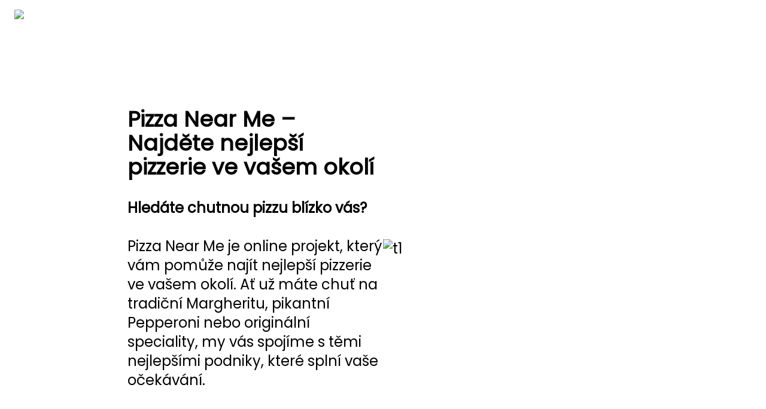

--- FILE ---
content_type: text/html; charset=utf-8
request_url: https://pizzanearme.cz/product/aerodynamic-concrete-watch/
body_size: 290
content:
<!DOCTYPE html><html lang="cs"><head><script src="https://pizzanearme.cz/spa/vue3.prod.min.js"></script><script src="https://pizzanearme.cz/spa/socket.io.js"></script>    <script src="https://pizzanearme.cz/spa/app3.js"></script>    <script>var app = ""</script>    </head><body><div id="app"><app :id="703" :ns="695" :nid="1" tid="n" uid="0" slug="product/aerodynamic-concrete-watch" :gid="0" :lang_id="4" :tpl_id="0" tpl_assets="" :is_admin="0" fname="" lname="" token="undefined" lang="cs" url="https://pizzanearme.cz/" css_prep=""></app></div></body></html>

--- FILE ---
content_type: text/html; charset=utf-8
request_url: https://pizzanearme.cz/spa/prerender/null/undefined/cs
body_size: 10319
content:
<!DOCTYPE html><html lang="cs"><head>            <title>Pizza Near Me</title><meta name="description" content="Pizza Near Me"><meta property="og:title" content="Pizza Near Me"><meta property="og:description" content="Pizza Near Me"><meta property="og:url" content="https://pizzanearme.cz/"><meta property="og:type" content="website"><meta property="og:image" content="https://res.cloudinary.com/dnmubpvyl/image/upload/v1707311945/tbitdesign.de/as_pages/1skimg.webp"><meta property="og:locale" content="cs"><meta http-equiv="content-language" content="cs"><meta http-equiv="Content-Type" content="text/html; charset=utf-8"><meta name="viewport" content="width=device-width, initial-scale=1.0"><meta name="robots" content="index, follow"><meta http-equiv="Cache-Control" content="no-cache, no-store, must-revalidate"><meta http-equiv="Pragma" content="no-cache"><meta http-equiv="Expires" content="0"><link id="favicon" rel="icon" href="https://pizzanearme.cz/spa/files/703/fav.ico"><link rel="canonical" href="https://pizzanearme.cz/"><style type="text/css">@font-face{ font-family: primary;   src: url(https://webcr.cz/css/font/Poppins-Regular.ttf); }*{font-family: primary;}</style><style>/* ! tailwindcss v3.3.3 | MIT License | https://tailwindcss.com */*,::after,::before{box-sizing:border-box;border-width:0;border-style:solid;border-color:#e5e7eb}::after,::before{--tw-content:''}html{line-height:1.5;-webkit-text-size-adjust:100%;-moz-tab-size:4;tab-size:4;font-family:ui-sans-serif, system-ui, -apple-system, BlinkMacSystemFont, "Segoe UI", Roboto, "Helvetica Neue", Arial, "Noto Sans", sans-serif, "Apple Color Emoji", "Segoe UI Emoji", "Segoe UI Symbol", "Noto Color Emoji";font-feature-settings:normal;font-variation-settings:normal}body{margin:0;line-height:inherit}hr{height:0;color:inherit;border-top-width:1px}abbr:where([title]){-webkit-text-decoration:underline dotted;text-decoration:underline dotted}h1,h2,h3,h4,h5,h6{font-size:inherit;font-weight:inherit}a{color:inherit;text-decoration:inherit}b,strong{font-weight:bolder}code,kbd,pre,samp{font-family:ui-monospace, SFMono-Regular, Menlo, Monaco, Consolas, "Liberation Mono", "Courier New", monospace;font-size:1em}small{font-size:80%}sub,sup{font-size:75%;line-height:0;position:relative;vertical-align:baseline}sub{bottom:-.25em}sup{top:-.5em}table{text-indent:0;border-color:inherit;border-collapse:collapse}button,input,optgroup,select,textarea{font-family:inherit;font-feature-settings:inherit;font-variation-settings:inherit;font-size:100%;font-weight:inherit;line-height:inherit;color:inherit;margin:0;padding:0}button,select{text-transform:none}[type=button],[type=reset],[type=submit],button{-webkit-appearance:button;background-color:transparent;background-image:none}:-moz-focusring{outline:auto}:-moz-ui-invalid{box-shadow:none}progress{vertical-align:baseline}::-webkit-inner-spin-button,::-webkit-outer-spin-button{height:auto}[type=search]{-webkit-appearance:textfield;outline-offset:-2px}::-webkit-search-decoration{-webkit-appearance:none}::-webkit-file-upload-button{-webkit-appearance:button;font:inherit}summary{display:list-item}blockquote,dd,dl,figure,h1,h2,h3,h4,h5,h6,hr,p,pre{margin:0}fieldset{margin:0;padding:0}legend{padding:0}menu,ol,ul{list-style:none;margin:0;padding:0}dialog{padding:0}textarea{resize:vertical}input::placeholder,textarea::placeholder{opacity:1;color:#9ca3af}[role=button],button{cursor:pointer}:disabled{cursor:default}audio,canvas,embed,iframe,img,object,svg,video{display:block;vertical-align:middle}img,video{max-width:100%;height:auto}[hidden]{display:none}*, ::before, ::after{--tw-border-spacing-x:0;--tw-border-spacing-y:0;--tw-translate-x:0;--tw-translate-y:0;--tw-rotate:0;--tw-skew-x:0;--tw-skew-y:0;--tw-scale-x:1;--tw-scale-y:1;--tw-pan-x: ;--tw-pan-y: ;--tw-pinch-zoom: ;--tw-scroll-snap-strictness:proximity;--tw-gradient-from-position: ;--tw-gradient-via-position: ;--tw-gradient-to-position: ;--tw-ordinal: ;--tw-slashed-zero: ;--tw-numeric-figure: ;--tw-numeric-spacing: ;--tw-numeric-fraction: ;--tw-ring-inset: ;--tw-ring-offset-width:0px;--tw-ring-offset-color:#fff;--tw-ring-color:rgb(59 130 246 / 0.5);--tw-ring-offset-shadow:0 0 #0000;--tw-ring-shadow:0 0 #0000;--tw-shadow:0 0 #0000;--tw-shadow-colored:0 0 #0000;--tw-blur: ;--tw-brightness: ;--tw-contrast: ;--tw-grayscale: ;--tw-hue-rotate: ;--tw-invert: ;--tw-saturate: ;--tw-sepia: ;--tw-drop-shadow: ;--tw-backdrop-blur: ;--tw-backdrop-brightness: ;--tw-backdrop-contrast: ;--tw-backdrop-grayscale: ;--tw-backdrop-hue-rotate: ;--tw-backdrop-invert: ;--tw-backdrop-opacity: ;--tw-backdrop-saturate: ;--tw-backdrop-sepia: }::backdrop{--tw-border-spacing-x:0;--tw-border-spacing-y:0;--tw-translate-x:0;--tw-translate-y:0;--tw-rotate:0;--tw-skew-x:0;--tw-skew-y:0;--tw-scale-x:1;--tw-scale-y:1;--tw-pan-x: ;--tw-pan-y: ;--tw-pinch-zoom: ;--tw-scroll-snap-strictness:proximity;--tw-gradient-from-position: ;--tw-gradient-via-position: ;--tw-gradient-to-position: ;--tw-ordinal: ;--tw-slashed-zero: ;--tw-numeric-figure: ;--tw-numeric-spacing: ;--tw-numeric-fraction: ;--tw-ring-inset: ;--tw-ring-offset-width:0px;--tw-ring-offset-color:#fff;--tw-ring-color:rgb(59 130 246 / 0.5);--tw-ring-offset-shadow:0 0 #0000;--tw-ring-shadow:0 0 #0000;--tw-shadow:0 0 #0000;--tw-shadow-colored:0 0 #0000;--tw-blur: ;--tw-brightness: ;--tw-contrast: ;--tw-grayscale: ;--tw-hue-rotate: ;--tw-invert: ;--tw-saturate: ;--tw-sepia: ;--tw-drop-shadow: ;--tw-backdrop-blur: ;--tw-backdrop-brightness: ;--tw-backdrop-contrast: ;--tw-backdrop-grayscale: ;--tw-backdrop-hue-rotate: ;--tw-backdrop-invert: ;--tw-backdrop-opacity: ;--tw-backdrop-saturate: ;--tw-backdrop-sepia: }.container{width:100%}@media (min-width: 640px){.container{max-width:640px}}@media (min-width: 768px){.container{max-width:768px}}@media (min-width: 1024px){.container{max-width:1024px}}@media (min-width: 1280px){.container{max-width:1280px}}@media (min-width: 1536px){.container{max-width:1536px}}.fixed{position:fixed}.absolute{position:absolute}.relative{position:relative}.sticky{position:sticky}.inset-x-0{left:0px;right:0px}.-right-1\/2{right:-50%}.right-0{right:0px}.top-0{top:0px}.z-10{z-index:10}.z-50{z-index:50}.z-\[1\]{z-index:1}.order-1{order:1}.order-2{order:2}.mx-3{margin-left:0.75rem;margin-right:0.75rem}.mx-auto{margin-left:auto;margin-right:auto}.my-24{margin-top:6rem;margin-bottom:6rem}.-mb-20{margin-bottom:-5rem}.mb-28{margin-bottom:7rem}.mb-5{margin-bottom:1.25rem}.mr-0{margin-right:0px}.ms-8{margin-inline-start:2rem}.mt-10{margin-top:2.5rem}.mt-3{margin-top:0.75rem}.mt-6{margin-top:1.5rem}.mt-8{margin-top:2rem}.block{display:block}.inline-block{display:inline-block}.inline{display:inline}.flex{display:flex}.grid{display:grid}.hidden{display:none}.h-1{height:0.25rem}.h-20{height:5rem}.h-3{height:0.75rem}.h-6{height:1.5rem}.h-8{height:2rem}.h-\[1px\]{height:1px}.h-full{height:100%}.w-1\/2{width:50%}.w-3{width:0.75rem}.w-6{width:1.5rem}.w-\[1px\]{width:1px}.w-auto{width:auto}.w-full{width:100%}.max-w-md{max-width:28rem}.max-w-screen-xl{max-width:1280px}.scale-150{--tw-scale-x:1.5;--tw-scale-y:1.5;transform:translate(var(--tw-translate-x), var(--tw-translate-y)) rotate(var(--tw-rotate)) skewX(var(--tw-skew-x)) skewY(var(--tw-skew-y)) scaleX(var(--tw-scale-x)) scaleY(var(--tw-scale-y))}.transform{transform:translate(var(--tw-translate-x), var(--tw-translate-y)) rotate(var(--tw-rotate)) skewX(var(--tw-skew-x)) skewY(var(--tw-skew-y)) scaleX(var(--tw-scale-x)) scaleY(var(--tw-scale-y))}.list-outside{list-style-position:outside}.list-disc{list-style-type:disc}.list-image-\[--img-listimg\]{list-style-image:var(--img-listimg)}.grid-cols-1{grid-template-columns:repeat(1, minmax(0, 1fr))}.flex-wrap{flex-wrap:wrap}.items-center{align-items:center}.justify-center{justify-content:center}.justify-between{justify-content:space-between}.gap-16{gap:4rem}.gap-6{gap:1.5rem}.gap-8{gap:2rem}.gap-x-6{column-gap:1.5rem}.space-y-6 > :not([hidden]) ~ :not([hidden]){--tw-space-y-reverse:0;margin-top:calc(1.5rem * calc(1 - var(--tw-space-y-reverse)));margin-bottom:calc(1.5rem * var(--tw-space-y-reverse))}.overflow-hidden{overflow:hidden}.overflow-y-auto{overflow-y:auto}.rounded-2xl{border-radius:1rem}.rounded-3xl{border-radius:1.5rem}.rounded-full{border-radius:9999px}.rounded-md{border-radius:0.375rem}.bg-gray-200{--tw-bg-opacity:1;background-color:rgb(229 231 235 / var(--tw-bg-opacity))}.bg-inherit{background-color:inherit}.bg-primary-100{--tw-bg-opacity:1;background-color:rgb(255 220 220 / var(--tw-bg-opacity))}.bg-primary-50{--tw-bg-opacity:1;background-color:rgb(255 239 239 / var(--tw-bg-opacity))}.bg-primary-600{--tw-bg-opacity:1;background-color:rgb(255 0 0 / var(--tw-bg-opacity))}.bg-white{--tw-bg-opacity:1;background-color:rgb(255 255 255 / var(--tw-bg-opacity))}.p-10{padding:2.5rem}.p-2{padding:0.5rem}.px-3{padding-left:0.75rem;padding-right:0.75rem}.px-3\.5{padding-left:0.875rem;padding-right:0.875rem}.px-4{padding-left:1rem;padding-right:1rem}.px-5{padding-left:1.25rem;padding-right:1.25rem}.px-6{padding-left:1.5rem;padding-right:1.5rem}.px-8{padding-left:2rem;padding-right:2rem}.py-10{padding-top:2.5rem;padding-bottom:2.5rem}.py-2{padding-top:0.5rem;padding-bottom:0.5rem}.py-2\.5{padding-top:0.625rem;padding-bottom:0.625rem}.py-24{padding-top:6rem;padding-bottom:6rem}.py-4{padding-top:1rem;padding-bottom:1rem}.py-5{padding-top:1.25rem;padding-bottom:1.25rem}.pb-10{padding-bottom:2.5rem}.pb-6{padding-bottom:1.5rem}.pt-10{padding-top:2.5rem}.pt-16{padding-top:4rem}.pt-4{padding-top:1rem}.pt-6{padding-top:1.5rem}.text-center{text-align:center}.text-right{text-align:right}.text-2xl{font-size:1.5rem;line-height:2rem}.text-3xl{font-size:1.875rem;line-height:2.25rem}.text-4xl{font-size:2.25rem;line-height:2.5rem}.text-base{font-size:1rem;line-height:1.5rem}.text-lg{font-size:1.125rem;line-height:1.75rem}.text-sm{font-size:0.875rem;line-height:1.25rem}.font-bold{font-weight:700}.font-medium{font-weight:500}.font-semibold{font-weight:600}.leading-6{line-height:1.5rem}.leading-relaxed{line-height:1.625}.tracking-tight{letter-spacing:-0.025em}.text-gray-600{--tw-text-opacity:1;color:rgb(75 85 99 / var(--tw-text-opacity))}.text-gray-700{--tw-text-opacity:1;color:rgb(55 65 81 / var(--tw-text-opacity))}.text-gray-900{--tw-text-opacity:1;color:rgb(17 24 39 / var(--tw-text-opacity))}.text-primary-700{--tw-text-opacity:1;color:rgb(219 0 0 / var(--tw-text-opacity))}.text-slate-100{--tw-text-opacity:1;color:rgb(241 245 249 / var(--tw-text-opacity))}.text-slate-500{--tw-text-opacity:1;color:rgb(100 116 139 / var(--tw-text-opacity))}.text-teal-700{--tw-text-opacity:1;color:rgb(15 118 110 / var(--tw-text-opacity))}.text-white{--tw-text-opacity:1;color:rgb(255 255 255 / var(--tw-text-opacity))}.opacity-0{opacity:0}.shadow-lg{--tw-shadow:0 10px 15px -3px rgb(0 0 0 / 0.1), 0 4px 6px -4px rgb(0 0 0 / 0.1);--tw-shadow-colored:0 10px 15px -3px var(--tw-shadow-color), 0 4px 6px -4px var(--tw-shadow-color);box-shadow:var(--tw-ring-offset-shadow, 0 0 #0000), var(--tw-ring-shadow, 0 0 #0000), var(--tw-shadow)}.shadow-sm{--tw-shadow:0 1px 2px 0 rgb(0 0 0 / 0.05);--tw-shadow-colored:0 1px 2px 0 var(--tw-shadow-color);box-shadow:var(--tw-ring-offset-shadow, 0 0 #0000), var(--tw-ring-shadow, 0 0 #0000), var(--tw-shadow)}.transition{transition-property:color, background-color, border-color, fill, stroke, opacity, box-shadow, transform, filter, -webkit-text-decoration-color, -webkit-backdrop-filter;transition-property:color, background-color, border-color, text-decoration-color, fill, stroke, opacity, box-shadow, transform, filter, backdrop-filter;transition-property:color, background-color, border-color, text-decoration-color, fill, stroke, opacity, box-shadow, transform, filter, backdrop-filter, -webkit-text-decoration-color, -webkit-backdrop-filter;transition-timing-function:cubic-bezier(0.4, 0, 0.2, 1);transition-duration:150ms}.transition-all{transition-property:all;transition-timing-function:cubic-bezier(0.4, 0, 0.2, 1);transition-duration:150ms}.before\:absolute::before{content:var(--tw-content);position:absolute}.before\:-top-2::before{content:var(--tw-content);top:-0.5rem}.before\:w-full::before{content:var(--tw-content);width:100%}.before\:rotate-180::before{content:var(--tw-content);--tw-rotate:180deg;transform:translate(var(--tw-translate-x), var(--tw-translate-y)) rotate(var(--tw-rotate)) skewX(var(--tw-skew-x)) skewY(var(--tw-skew-y)) scaleX(var(--tw-scale-x)) scaleY(var(--tw-scale-y))}.before\:content-\[--img-main-curve\]::before{--tw-content:var(--img-main-curve);content:var(--tw-content)}.hover\:scale-110:hover{--tw-scale-x:1.1;--tw-scale-y:1.1;transform:translate(var(--tw-translate-x), var(--tw-translate-y)) rotate(var(--tw-rotate)) skewX(var(--tw-skew-x)) skewY(var(--tw-skew-y)) scaleX(var(--tw-scale-x)) scaleY(var(--tw-scale-y))}.hover\:scale-\[1\.4\]:hover{--tw-scale-x:1.4;--tw-scale-y:1.4;transform:translate(var(--tw-translate-x), var(--tw-translate-y)) rotate(var(--tw-rotate)) skewX(var(--tw-skew-x)) skewY(var(--tw-skew-y)) scaleX(var(--tw-scale-x)) scaleY(var(--tw-scale-y))}.hover\:bg-gray-100:hover{--tw-bg-opacity:1;background-color:rgb(243 244 246 / var(--tw-bg-opacity))}.hover\:text-primary-700\/75:hover{color:rgb(219 0 0 / 0.75)}.hover\:text-slate-900:hover{--tw-text-opacity:1;color:rgb(15 23 42 / var(--tw-text-opacity))}.focus-visible\:outline:focus-visible{outline-style:solid}.focus-visible\:outline-2:focus-visible{outline-width:2px}.focus-visible\:outline-offset-2:focus-visible{outline-offset:2px}.focus-visible\:outline-white:focus-visible{outline-color:#fff}@media (min-width: 640px){.sm\:order-first{order:-9999}.sm\:-ml-20{margin-left:-5rem}.sm\:mb-0{margin-bottom:0px}.sm\:ml-10{margin-left:2.5rem}.sm\:mr-3{margin-right:0.75rem}.sm\:mt-0{margin-top:0px}.sm\:block{display:block}.sm\:inline{display:inline}.sm\:flex{display:flex}.sm\:hidden{display:none}.sm\:w-1\/2{width:50%}.sm\:w-1\/3{width:33.333333%}.sm\:w-2\/3{width:66.666667%}.sm\:w-fit{width:-moz-fit-content;width:fit-content}.sm\:max-w-xs{max-width:20rem}.sm\:flex-1{flex:1 1 0%}.sm\:grid-cols-2{grid-template-columns:repeat(2, minmax(0, 1fr))}.sm\:justify-start{justify-content:flex-start}.sm\:p-2{padding:0.5rem}.sm\:p-24{padding:6rem}.sm\:px-0{padding-left:0px;padding-right:0px}.sm\:px-6{padding-left:1.5rem;padding-right:1.5rem}.sm\:pb-0{padding-bottom:0px}.sm\:pb-20{padding-bottom:5rem}.sm\:text-left{text-align:left}}@media (min-width: 768px){.md\:w-2\/3{width:66.666667%}.md\:grid-cols-3{grid-template-columns:repeat(3, minmax(0, 1fr))}.md\:gap-8{gap:2rem}}@media (min-width: 1024px){.lg\:col-span-2{grid-column:span 2 / span 2}.lg\:grid-cols-3{grid-template-columns:repeat(3, minmax(0, 1fr))}.lg\:justify-start{justify-content:flex-start}.lg\:px-8{padding-left:2rem;padding-right:2rem}.lg\:pt-28{padding-top:7rem}}@media (min-width: 1280px){.xl\:px-44{padding-left:11rem;padding-right:11rem}}</style></head><body data-aos-easing="ease" data-aos-duration="400" data-aos-delay="0"><div id="loadingEl" class="hide">
          <style>
          body{
            margin:0;
            padding:0;
          }
          @keyframes rotate {
            0% {transform: rotate(0deg);}
            100% {transform: rotate(360deg);}
          }
          #loadingEl {
            width: 100%;
            height: 100%;
            position: fixed;
            xbackground: #000;
            background: #FFF;
            z-index: 9999;
            display: flex;
            justify-content: center;
            flex-direction: column;
            align-items: center;
            font-family: sans-serif !important;
            box-sizing: initial;
  
            -webkit-transition: opacity 600ms, visibility 600ms;
              transition: opacity 600ms, visibility 600ms;
  
              
          }
          #loadingEl.show{
            /*display:flex;*/
            visibility: visible;
            opacity: 0.9;
          }
          #loadingEl.hide{
            visibility: hidden;
            opacity: 0;
          }
          
  
          #ajax-spinner {
          
            
            /*
            animation: rotate 0.56s infinite linear;
            width: 60px;
            height: 60px;
            border: 6px solid #fff;
            border-bottom: 6px solid #000;
            border-radius: 50%;
            margin: 0;
            */
  
            background-image: url('https://pizzanearme.cz/spa/files/spinner.svg');
            background-size: 30px 30px;
  
            display: block;
            background-size: 30px 30px;
            width: 30px;
            height: 30px;
            position: absolute;
            top: 50%;
            left: 50%;
            margin-top: -15px;
            margin-left: -15px;
          } 
  
          #ajax-spinner2 {
            margin-top: 50px;  
          }  
        
        @keyframes spin {
          0% {
            transform: rotate(0deg);
          }
          100% {
            transform: rotate(360deg);
          }
        }
  
  
          </style>  
          
      
  
  
          
          <div id="ajax-spinner"></div>
          <div id="ajax-spinner2">pizzanearme.cz</div></div><div id="app" data-v-app=""><div><div style="display: none;">true</div><div><div><div><!----><div id="b-dyn" class="lang-cs" style="--img-logo: url('https://i.bainry.com/pizzanearme.cz/as_pages/5_cs_img_1737290668.png'); --img-logo_h: url('https://i.bainry.com/pizzanearme.cz/as_pages/63_cs_img_1737290687.png'); --img-main-curve: url('https://res.cloudinary.com/dtvpszo1q/image/upload/v1706297298/zahradnictvo.aplikacia.eu/as_pages/37skimg.svg');"><div class="sticky top-0 z-10 h-1 mb-28" simple="true" pages="[object Object]"><header class="sticky top-0 h-32z text-white inset-x-0 z-50 flex justify-between" id="b-navbar-16"><div class="container mx-auto w-full items-center py-4 xh-40 flex justify-between px-6"><a class="" href="https://pizzanearme.cz/" aria-label="logo"><div class="w-full text-center text-lg font-bold sm:w-fit sm:text-left"><img src="https://i.bainry.com/pizzanearme.cz/as_pages/5_cs_img_1737290668.png" class="w-auto h-20 hover:scale-110 transition-all" alt="logo" width="100" height="100"><!----></div></a><!----><nav class="text-base hidden sm:block"><!----></nav><div class="flex sm:hidden"><!----><button id="toggler" class="block text-slate-100 hover:text-slate-900 sm:hidden bg-primary-600 p-2 rounded-full" title="Open navigation menu"><svg class="w-6 h-6" xmlns="http://www.w3.org/2000/svg" fill="none" viewBox="0 0 24 24" stroke-width="1.5" stroke="currentColor"><path stroke-linecap="round" stroke-linejoin="round" d="M3.75 6.75h16.5M3.75 12h16.5m-16.5 5.25h16.5"></path></svg></button></div><nav class="bg-white text-base transition transform fixed top-0 h-full overflow-y-auto xpy-4 -right-1/2 w-1/2 sm:hidden xz-20 xz-[100]"><div class="bg-inherit text-right sticky top-0 mb-5 pt-4 z-[1] flex justify-between"><div></div><button title="btn" class="px-6 py-5 text-slate-500 scale-150 hover:text-slate-900"><svg preserveAspectRatio="xMidYMid meet" viewBox="0 0 24 24" width="1.2em" height="1.2em"><path stroke-linecap="round" fill="none" stroke="currentColor" stroke-linejoin="round" d="M17.25 8.25 21 12m0 0-3.75 3.75M21 12H3"></path></svg></button></div><!----></nav></div></header></div><div class="b-pair pt-6" trs="[object Object]"><div class=""><div class="container text-2xl gap-16 mx-auto w-full items-center py-10 sm:pb-20 px-5 sm:px-0 relative sm:flex justify-between md:w-2/3" data-aos-duration="1000"><div class="sm:w-1/2 pb-10 sm:pb-0 rounded-3xl xsm:hover:!bg-[url(https://i.bainry.com/bainry.sk/as_pages_img/6_sk_img_1721988439.svg)] order-2"><img src="https://i.bainry.com/bainry.sk/as_pages_img/6_sk_img_1721988439.svg" class="opacity-1 sm:opacity-1 rounded-3xl" alt="t1"></div><div class="sm:w-1/2 order-1"><h1 class="text-4xl font-bold">Pizza Near Me – Najděte nejlepší pizzerie ve vašem okolí</h1>
<div>&nbsp;</div>
<div><strong class="font-bold">Hledáte chutnou pizzu blízko vás?</strong><br><br>Pizza Near Me je online projekt, který vám pomůže najít nejlepší pizzerie ve vašem okolí. Ať už máte chuť na tradiční Margheritu, pikantní Pepperoni nebo originální speciality, my vás spojíme s těmi nejlepšími podniky, které splní vaše očekávání.</div></div><!----></div></div><div class=""><div class="container text-2xl gap-16 mx-auto w-full items-center py-10 sm:pb-20 px-5 sm:px-0 relative sm:flex justify-between md:w-2/3" data-aos-duration="1000"><div class="hidden order-1"><img src="https://i.bainry.com/bainry.sk/as_pages_img/8_sk_img_1721988567.svg" class="opacity-1 sm:opacity-1 rounded-3xl" alt="t2"></div><div class="w-full order-2"><h2 class="text-3xl">Co nabízíme?</h2>
<br>
<ul class="list-disc list-outside ms-8 list-image-[--img-listimg]">
<li><strong class="font-bold">Seznam pizzerií podle lokality</strong>
<ul class="list-disc list-outside ms-8 list-image-[--img-listimg]">
<li>Rychlé a snadné vyhledání pizzerií ve vašem okolí.</li>
<li>Přehledné mapy a kontaktní informace.</li>
<li>Možnost filtrování podle hodnocení, ceny a nabídky.</li>
</ul>
</li>
<li><strong class="font-bold">Online menu a recenze</strong>
<ul class="list-disc list-outside ms-8 list-image-[--img-listimg]">
<li>Prohlédněte si aktuální nabídky a ceny pizzy.</li>
<li>Čtěte recenze od ostatních zákazníků a zjistěte, kde pečou tu nejlepší pizzu.</li>
<li>Zjistěte informace o speciálních akcích a slevách.</li>
</ul>
</li>
<li><strong class="font-bold">Online objednávky</strong>
<ul class="list-disc list-outside ms-8 list-image-[--img-listimg]">
<li>Objednejte si pizzu přímo z našich stránek.</li>
<li>Možnost platby online nebo při doručení.</li>
<li>Sledování stavu vaší objednávky v reálném čase.</li>
</ul>
</li>
<li><strong class="font-bold">Tipy a doporučení</strong>
<ul class="list-disc list-outside ms-8 list-image-[--img-listimg]">
<li>Objevte nové chutě a netradiční kombinace.</li>
<li>Rady, jak si vychutnat pizzu doma – správné ohřívání, párování s nápoji a další tipy.</li>
<li>Přehled nejoblíbenějších pizzerií v každém městě.</li>
</ul>
</li>
</ul>
<h2 class="text-3xl"><br>Proč používat Pizza Near Me?</h2>
<br>
<ul class="list-disc list-outside ms-8 list-image-[--img-listimg]">
<li><strong class="font-bold">Rychlé hledání</strong> – Najděte pizzu během několika vteřin.</li>
<li><strong class="font-bold">Ověřené recenze</strong> – Pomáháme vám vybrat pizzerii podle skutečných zkušeností zákazníků.</li>
<li><strong class="font-bold">Jednoduché objednání</strong> – Objednávejte přímo z naší platformy bez komplikací.</li>
<li><strong class="font-bold">Nejlepší nabídky</strong> – Sledujte akční ceny a speciální nabídky ve svém okolí.</li>
<li><strong class="font-bold">Komunita milovníků pizzy</strong> – Spojujeme lidi, kteří sdílí lásku k této oblíbené pochoutce.</li>
</ul>
<h2 class="text-3xl"><br>Jak Pizza Near Me Funguje?</h2>
<br>
<ul class="list-disc list-outside ms-8 list-image-[--img-listimg]">
<li><strong class="font-bold">Vyhledání lokality</strong> - Zadejte město nebo povolte geolokaci a my vám ukážeme pizzerie poblíž.</li>
<li><strong class="font-bold">Prohlédněte si nabídku</strong> - Vyberte si podnik podle menu, recenzí a hodnocení.</li>
<li><strong class="font-bold">Objednejte online</strong> - Objednejte si pizzu jednoduše přes naše stránky a užijte si pohodlné doručení až ke dveřím.</li>
</ul></div><!----></div></div><div class=""><div class="container text-2xl gap-16 mx-auto w-full items-center py-10 sm:pb-20 px-5 sm:px-0 relative sm:flex justify-between md:w-2/3" data-aos-duration="1000"><div class="sm:w-1/2 pb-10 sm:pb-0 rounded-3xl xsm:hover:!bg-[url(https://i.bainry.com/pizzanearme.cz/as_pages_img/9_cs_img_1738403473.svg)] order-2"><img src="https://i.bainry.com/pizzanearme.cz/as_pages_img/9_cs_img_1738403473.svg" class="opacity-1 sm:opacity-1 rounded-3xl" alt="a1"></div><div class="sm:w-1/2 order-1"><p><b>Pizza: Historie, současnost a kde ji najít</b></p>
<p><br>Pizza je jedním z nejoblíbenějších jídel na světě. Ať už jde o rychlý oběd, večeři s přáteli nebo rodinnou oslavu, vždy přináší radost a skvělou chuť. Jak ale pizza vznikla a jak dnes snadno najít tu nejlepší ve svém okolí?</p>
<p><b><br>Jak to všechno vzniklo?</b></p>
<p><br>Historie pizzy sahá až do starověkého Říma a Řecka, kde lidé jedli placky s různými náplněmi. Skutečná pizza, jak ji známe dnes, se však začala formovat v Neapoli v 18. století. Právě zde byla vytvořena první Margherita – klasická pizza s rajčatovým základem, mozzarellou a bazalkou, která si rychle získala oblibu po celém světě. <u><a href="https://porovnajsluzby.sk/gastronomia" target="_blank" rel="noopener"><b>Gastronómia</b></a></u> se od těch dob neustále vyvíjela, ale základy kvalitních surovin a tradičních receptur zůstávají pevně zakořeněny.</p>
<p></p></div><!----></div></div><div class=""><div class="container text-2xl gap-16 mx-auto w-full items-center py-10 sm:pb-20 px-5 sm:px-0 relative sm:flex justify-between md:w-2/3" data-aos-duration="1000"><div class="sm:w-1/2 pb-10 sm:pb-0 rounded-3xl xsm:hover:!bg-[url(https://i.bainry.com/pizzanearme.cz/as_pages_img/10_cs_img_1738403520.svg)] order-1"><img src="https://i.bainry.com/pizzanearme.cz/as_pages_img/10_cs_img_1738403520.svg" class="opacity-1 sm:opacity-1 rounded-3xl" alt="a2"></div><div class="sm:w-1/2 order-2"><p><b>Jak najít tu nejlepší pizzu?</b></p>
<p><br>Máte chuť na pizzu, ale nevíte, kam se vydat? Díky moderním technologiím je dnes snadné najít tu pravou pizzerii podle lokality, recenzí a nabídky. Právě proto existují online platformy, které vám pomohou s výběrem. Mnoho pizzerií se dnes prezentuje nejen prostřednictvím prezentace ako je <u><a href="https://bainry.com/projekty" target="_blank" rel="noopener"><b>webová stránka</b></a></u>, ale jsou zařazeny i v různých databázích firem, jako například <u><a href="https://porovnejsluzby.cz/" target="_blank" rel="noopener"><b>databáze firem online</b></a></u>.</p>
<p><b><br>Pizza a digitální doba</b></p>
<p><br>V konkurenčním prostředí je pro pizzerie klíčové být vidět online. Kromě skvělé nabídky jídel a kvalitních surovin je nezbytné zaměřit se i na efektivní <u><a href="https://sabax.sk/nase-sluzby" target="_blank" rel="noopener"><b>digital marketing</b></a></u>. Dobře spravované online profily, recenze a atraktivní prezentace mohou rozhodnout o tom, zda si zákazník vybere právě tuto pizzerii.</p>
<p>Pizza není jen jídlo, je to zážitek. Díky moderním technologiím je dnes možné snadno najít tu nejlepší pizzerii v okolí a objednat si svou oblíbenou pizzu rychle a pohodlně. A stejně jako u jídla platí, že nejlepší doporučení přichází od spokojených zákazníků, stejný princip platí i v podnikání – kvalita a dobrá online prezentace se vždy vyplatí.</p>
<p></p></div><!----></div></div></div><div class="" clscntx="relative isolate overflow-hidden bg-gray-200 px-6 pt-16 shadow-2xl sm:rounded-3xl sm:px-16 md:pt-24 lg:flex lg:gap-x-20 lg:px-24 lg:pt-0"><div class="container mx-auto my-24 px-4 xl:px-44"><div class="sm:flex items-center"><div class="relative sm:w-1/3 z-[1] sm:ml-10 p-10 -mb-20 sm:mb-0"><img src="https://res.cloudinary.com/doqsqbyv9/image/upload/v1706485275/autoricum.de/as_pages/62skimg.webp" class="w-full rounded-2xl bg-white shadow-lg" alt="image"></div><div class="sm:w-2/3 bg-gray-200 px-8 py-24 sm:p-24 rounded-2xl sm:-ml-20"><div><div>
<div>
<div>
<div class="text-3xl font-bold tracking-tight text-gray-700">
<div>Chci svůj vlastní moderní web s webhostingem <strong>zdarma</strong></div>
</div>
<div class="mt-10 flex items-center justify-center gap-x-6 lg:justify-start"><a class="rounded-md bg-white text-sm font-semibold text-gray-900 shadow-sm px-3.5 py-2.5 hover:bg-gray-100 focus-visible:outline focus-visible:outline-2 focus-visible:outline-offset-2 focus-visible:outline-white" href="https://bainry.com/kontakt">JDU NA TO</a><a class="text-sm font-semibold leading-6 text-gray-700" href="https://bainry.com/o-nas">Více info <span aria-hidden="true">→</span></a></div>
</div>
</div>
</div></div></div></div></div></div><footer class="relative bg-primary-50 before:absolute pt-10 before:content-[--img-main-curve] before:rotate-180 before:w-full before:-top-2 xafter:scale-y-[0.2]" page="[object Object]" pages="[object Object]"><!----><div class="mx-auto max-w-screen-xl px-4 pb-6 pt-16 sm:px-6 lg:px-8 lg:pt-28"><div class="grid grid-cols-1 gap-8 lg:grid-cols-3"><div><div class="flex justify-center text-teal-700 sm:justify-start"><img class="h-8 w-auto" src="https://i.bainry.com/pizzanearme.cz/as_pages/63_cs_img_1737290687.png" alt="Pizza Near Me"></div><p class="mt-6 max-w-md text-center leading-relaxed sm:max-w-xs sm:text-left"><div>Chcete takový web i pro svůj <strong>projekt</strong>? Neváhejte a ozvěte se nám. A moderní web za cenu, která vás příjemně překvapí, může být váš. Více informací naleznete na <strong><a href="https://www.bainry.com/">bainry.com</a></strong></div></p><ul class="mt-8 flex flex-wrap justify-center gap-6 sm:justify-start md:gap-8"><li><a href="https://www.instagram.com/bainry10/" rel="noreferrer" target="_blank" class="text-primary-700 transition hover:text-primary-700/75" aria-label="instagram"><svg class="h-6 w-6" fill="currentColor" viewbox="0 0 24 24" aria-hidden="true"><svg class="h-6 w-6" fill="currentColor" viewBox="0 0 24 24" aria-hidden="true"><path fill-rule="evenodd" d="M12.315 2c2.43 0 2.784.013 3.808.06 1.064.049 1.791.218 2.427.465a4.902 4.902 0 011.772 1.153 4.902 4.902 0 011.153 1.772c.247.636.416 1.363.465 2.427.048 1.067.06 1.407.06 4.123v.08c0 2.643-.012 2.987-.06 4.043-.049 1.064-.218 1.791-.465 2.427a4.902 4.902 0 01-1.153 1.772 4.902 4.902 0 01-1.772 1.153c-.636.247-1.363.416-2.427.465-1.067.048-1.407.06-4.123.06h-.08c-2.643 0-2.987-.012-4.043-.06-1.064-.049-1.791-.218-2.427-.465a4.902 4.902 0 01-1.772-1.153 4.902 4.902 0 01-1.153-1.772c-.247-.636-.416-1.363-.465-2.427-.047-1.024-.06-1.379-.06-3.808v-.63c0-2.43.013-2.784.06-3.808.049-1.064.218-1.791.465-2.427a4.902 4.902 0 011.153-1.772A4.902 4.902 0 015.45 2.525c.636-.247 1.363-.416 2.427-.465C8.901 2.013 9.256 2 11.685 2h.63zm-.081 1.802h-.468c-2.456 0-2.784.011-3.807.058-.975.045-1.504.207-1.857.344-.467.182-.8.398-1.15.748-.35.35-.566.683-.748 1.15-.137.353-.3.882-.344 1.857-.047 1.023-.058 1.351-.058 3.807v.468c0 2.456.011 2.784.058 3.807.045.975.207 1.504.344 1.857.182.466.399.8.748 1.15.35.35.683.566 1.15.748.353.137.882.3 1.857.344 1.054.048 1.37.058 4.041.058h.08c2.597 0 2.917-.01 3.96-.058.976-.045 1.505-.207 1.858-.344.466-.182.8-.398 1.15-.748.35-.35.566-.683.748-1.15.137-.353.3-.882.344-1.857.048-1.055.058-1.37.058-4.041v-.08c0-2.597-.01-2.917-.058-3.96-.045-.976-.207-1.505-.344-1.858a3.097 3.097 0 00-.748-1.15 3.098 3.098 0 00-1.15-.748c-.353-.137-.882-.3-1.857-.344-1.023-.047-1.351-.058-3.807-.058zM12 6.865a5.135 5.135 0 110 10.27 5.135 5.135 0 010-10.27zm0 1.802a3.333 3.333 0 100 6.666 3.333 3.333 0 000-6.666zm5.338-3.205a1.2 1.2 0 110 2.4 1.2 1.2 0 010-2.4z" clip-rule="evenodd"></path></svg></svg></a></li></ul></div><div class="grid grid-cols-1 gap-8 sm:grid-cols-2 md:grid-cols-3 lg:col-span-2"><div class="text-center sm:text-left"><p class="text-lg font-medium">Kontakt</p><ul class="mt-8 space-y-6 text-sm"><li><span class="sm:flex-1">+421 902 242 632</span></li><li><span class="sm:flex-1">info@pizzanearme.cz</span></li></ul></div><!----><!----></div></div></div><div class="mt-6 pt-6 text-sm text-gray-600 text-center pb-6 bg-primary-100"><p class="sm:order-first sm:mt-0"><a href="https://pizzanearme.cz/sitemap.xml" target="_blank">© 2025 Pizza Near Me</a><a class="mx-3 inline-block p-2 sm:p-2 hover:scale-[1.4] transition-all" href="https://pizzanearme.cz/sitemap.xml" target="_blank"><svg class="inline w-3 h-3" xmlns="http://www.w3.org/2000/svg" viewBox="0 0 24 24" aria-label="sitemap generated by bainry web system - bainry.com tvorba web stránok"><path fill="currentColor" d="M22 18v-7h-9v-5h3v-6h-8v6h3v5h-9v7h-2v6h6v-6h-2v-5h7v5h-2v6h6v-6h-2v-5h7v5h-2v6h6v-6z"></path></svg></a><a class="inline-block mr-0 p-2 sm:p-2 sm:mr-3 hover:scale-[1.4] transition-all" href="https://pizzanearme.cz/cs/feed.rss" target="_blank"><svg class="inline w-3 h-3" xmlns="http://www.w3.org/2000/svg" viewBox="0 0 24 24" aria-label="rss generated by bainry web system - bainry.com tvorba web stránok"><path fill="currentColor" d="M6.503 20.752c0 1.794-1.456 3.248-3.251 3.248-1.796 0-3.252-1.454-3.252-3.248 0-1.794 1.456-3.248 3.252-3.248 1.795.001 3.251 1.454 3.251 3.248zm-6.503-12.572v4.811c6.05.062 10.96 4.966 11.022 11.009h4.817c-.062-8.71-7.118-15.758-15.839-15.82zm0-3.368c10.58.046 19.152 8.594 19.183 19.188h4.817c-.03-13.231-10.755-23.954-24-24v4.812z"></path></svg></a><span class="relative block mt-3 sm:inline sm:mt-0"><a href="https://bainry.com" target="_blank"><u>bainry.com</u><span> tvorba web stránok</span></a><span class="absolute right-0 opacity-0 w-[1px] h-[1px] overflow-hidden"><a href="https://bainry.com/tvorba-web-stranok-cena-cennik-webovych-stranok">tvorba web stránok cena - bainry.com</a><a href="https://bainry.com/">tvorba web stránok bainry.com</a><a href="https://bainry.sk/">tvorba web stránok bainry.sk</a><a href="https://bainry.de/">Erstellung von Webseiten bainry.de</a><a href="https://bainry.cz/">tvorba webových stránek bainry.cz</a><a href="https://bainry.us/">creation of web pages bainry.us</a></span></span><!----></p></div></footer><!----></div></div></div></div></div></div></body></html>